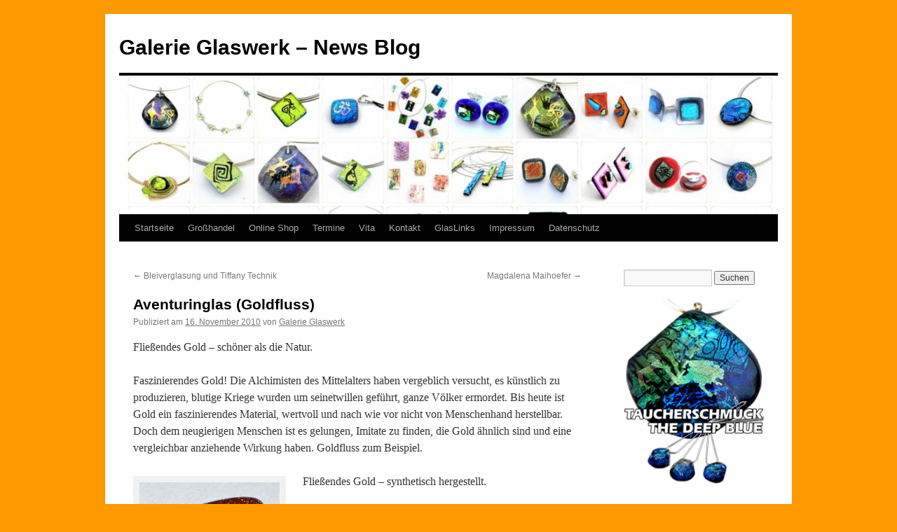

--- FILE ---
content_type: text/html; charset=UTF-8
request_url: http://www.galerie-glaswerk.org/news_blog/aventuringlas-goldfluss.html
body_size: 9600
content:
<!DOCTYPE html>
<html lang="de">
<head>
<meta charset="UTF-8" />
<title>
Aventuringlas (Goldfluss) | Galerie Glaswerk &#8211; News Blog	</title>
<link rel="profile" href="https://gmpg.org/xfn/11" />
<link rel="stylesheet" type="text/css" media="all" href="http://www.galerie-glaswerk.org/wp-content/themes/twentyten/style.css?ver=20250415" />
<link rel="pingback" href="http://www.galerie-glaswerk.org/xmlrpc.php">
<meta name='robots' content='max-image-preview:large' />
	<style>img:is([sizes="auto" i], [sizes^="auto," i]) { contain-intrinsic-size: 3000px 1500px }</style>
	<link rel="alternate" type="application/rss+xml" title="Galerie Glaswerk - News Blog &raquo; Feed" href="https://www.galerie-glaswerk.org/feed" />
<script type="text/javascript">
/* <![CDATA[ */
window._wpemojiSettings = {"baseUrl":"https:\/\/s.w.org\/images\/core\/emoji\/16.0.1\/72x72\/","ext":".png","svgUrl":"https:\/\/s.w.org\/images\/core\/emoji\/16.0.1\/svg\/","svgExt":".svg","source":{"concatemoji":"http:\/\/www.galerie-glaswerk.org\/wp-includes\/js\/wp-emoji-release.min.js?ver=6.8.3"}};
/*! This file is auto-generated */
!function(s,n){var o,i,e;function c(e){try{var t={supportTests:e,timestamp:(new Date).valueOf()};sessionStorage.setItem(o,JSON.stringify(t))}catch(e){}}function p(e,t,n){e.clearRect(0,0,e.canvas.width,e.canvas.height),e.fillText(t,0,0);var t=new Uint32Array(e.getImageData(0,0,e.canvas.width,e.canvas.height).data),a=(e.clearRect(0,0,e.canvas.width,e.canvas.height),e.fillText(n,0,0),new Uint32Array(e.getImageData(0,0,e.canvas.width,e.canvas.height).data));return t.every(function(e,t){return e===a[t]})}function u(e,t){e.clearRect(0,0,e.canvas.width,e.canvas.height),e.fillText(t,0,0);for(var n=e.getImageData(16,16,1,1),a=0;a<n.data.length;a++)if(0!==n.data[a])return!1;return!0}function f(e,t,n,a){switch(t){case"flag":return n(e,"\ud83c\udff3\ufe0f\u200d\u26a7\ufe0f","\ud83c\udff3\ufe0f\u200b\u26a7\ufe0f")?!1:!n(e,"\ud83c\udde8\ud83c\uddf6","\ud83c\udde8\u200b\ud83c\uddf6")&&!n(e,"\ud83c\udff4\udb40\udc67\udb40\udc62\udb40\udc65\udb40\udc6e\udb40\udc67\udb40\udc7f","\ud83c\udff4\u200b\udb40\udc67\u200b\udb40\udc62\u200b\udb40\udc65\u200b\udb40\udc6e\u200b\udb40\udc67\u200b\udb40\udc7f");case"emoji":return!a(e,"\ud83e\udedf")}return!1}function g(e,t,n,a){var r="undefined"!=typeof WorkerGlobalScope&&self instanceof WorkerGlobalScope?new OffscreenCanvas(300,150):s.createElement("canvas"),o=r.getContext("2d",{willReadFrequently:!0}),i=(o.textBaseline="top",o.font="600 32px Arial",{});return e.forEach(function(e){i[e]=t(o,e,n,a)}),i}function t(e){var t=s.createElement("script");t.src=e,t.defer=!0,s.head.appendChild(t)}"undefined"!=typeof Promise&&(o="wpEmojiSettingsSupports",i=["flag","emoji"],n.supports={everything:!0,everythingExceptFlag:!0},e=new Promise(function(e){s.addEventListener("DOMContentLoaded",e,{once:!0})}),new Promise(function(t){var n=function(){try{var e=JSON.parse(sessionStorage.getItem(o));if("object"==typeof e&&"number"==typeof e.timestamp&&(new Date).valueOf()<e.timestamp+604800&&"object"==typeof e.supportTests)return e.supportTests}catch(e){}return null}();if(!n){if("undefined"!=typeof Worker&&"undefined"!=typeof OffscreenCanvas&&"undefined"!=typeof URL&&URL.createObjectURL&&"undefined"!=typeof Blob)try{var e="postMessage("+g.toString()+"("+[JSON.stringify(i),f.toString(),p.toString(),u.toString()].join(",")+"));",a=new Blob([e],{type:"text/javascript"}),r=new Worker(URL.createObjectURL(a),{name:"wpTestEmojiSupports"});return void(r.onmessage=function(e){c(n=e.data),r.terminate(),t(n)})}catch(e){}c(n=g(i,f,p,u))}t(n)}).then(function(e){for(var t in e)n.supports[t]=e[t],n.supports.everything=n.supports.everything&&n.supports[t],"flag"!==t&&(n.supports.everythingExceptFlag=n.supports.everythingExceptFlag&&n.supports[t]);n.supports.everythingExceptFlag=n.supports.everythingExceptFlag&&!n.supports.flag,n.DOMReady=!1,n.readyCallback=function(){n.DOMReady=!0}}).then(function(){return e}).then(function(){var e;n.supports.everything||(n.readyCallback(),(e=n.source||{}).concatemoji?t(e.concatemoji):e.wpemoji&&e.twemoji&&(t(e.twemoji),t(e.wpemoji)))}))}((window,document),window._wpemojiSettings);
/* ]]> */
</script>
<style id='wp-emoji-styles-inline-css' type='text/css'>

	img.wp-smiley, img.emoji {
		display: inline !important;
		border: none !important;
		box-shadow: none !important;
		height: 1em !important;
		width: 1em !important;
		margin: 0 0.07em !important;
		vertical-align: -0.1em !important;
		background: none !important;
		padding: 0 !important;
	}
</style>
<link rel='stylesheet' id='wp-block-library-css' href='http://www.galerie-glaswerk.org/wp-includes/css/dist/block-library/style.min.css?ver=6.8.3' type='text/css' media='all' />
<style id='wp-block-library-theme-inline-css' type='text/css'>
.wp-block-audio :where(figcaption){color:#555;font-size:13px;text-align:center}.is-dark-theme .wp-block-audio :where(figcaption){color:#ffffffa6}.wp-block-audio{margin:0 0 1em}.wp-block-code{border:1px solid #ccc;border-radius:4px;font-family:Menlo,Consolas,monaco,monospace;padding:.8em 1em}.wp-block-embed :where(figcaption){color:#555;font-size:13px;text-align:center}.is-dark-theme .wp-block-embed :where(figcaption){color:#ffffffa6}.wp-block-embed{margin:0 0 1em}.blocks-gallery-caption{color:#555;font-size:13px;text-align:center}.is-dark-theme .blocks-gallery-caption{color:#ffffffa6}:root :where(.wp-block-image figcaption){color:#555;font-size:13px;text-align:center}.is-dark-theme :root :where(.wp-block-image figcaption){color:#ffffffa6}.wp-block-image{margin:0 0 1em}.wp-block-pullquote{border-bottom:4px solid;border-top:4px solid;color:currentColor;margin-bottom:1.75em}.wp-block-pullquote cite,.wp-block-pullquote footer,.wp-block-pullquote__citation{color:currentColor;font-size:.8125em;font-style:normal;text-transform:uppercase}.wp-block-quote{border-left:.25em solid;margin:0 0 1.75em;padding-left:1em}.wp-block-quote cite,.wp-block-quote footer{color:currentColor;font-size:.8125em;font-style:normal;position:relative}.wp-block-quote:where(.has-text-align-right){border-left:none;border-right:.25em solid;padding-left:0;padding-right:1em}.wp-block-quote:where(.has-text-align-center){border:none;padding-left:0}.wp-block-quote.is-large,.wp-block-quote.is-style-large,.wp-block-quote:where(.is-style-plain){border:none}.wp-block-search .wp-block-search__label{font-weight:700}.wp-block-search__button{border:1px solid #ccc;padding:.375em .625em}:where(.wp-block-group.has-background){padding:1.25em 2.375em}.wp-block-separator.has-css-opacity{opacity:.4}.wp-block-separator{border:none;border-bottom:2px solid;margin-left:auto;margin-right:auto}.wp-block-separator.has-alpha-channel-opacity{opacity:1}.wp-block-separator:not(.is-style-wide):not(.is-style-dots){width:100px}.wp-block-separator.has-background:not(.is-style-dots){border-bottom:none;height:1px}.wp-block-separator.has-background:not(.is-style-wide):not(.is-style-dots){height:2px}.wp-block-table{margin:0 0 1em}.wp-block-table td,.wp-block-table th{word-break:normal}.wp-block-table :where(figcaption){color:#555;font-size:13px;text-align:center}.is-dark-theme .wp-block-table :where(figcaption){color:#ffffffa6}.wp-block-video :where(figcaption){color:#555;font-size:13px;text-align:center}.is-dark-theme .wp-block-video :where(figcaption){color:#ffffffa6}.wp-block-video{margin:0 0 1em}:root :where(.wp-block-template-part.has-background){margin-bottom:0;margin-top:0;padding:1.25em 2.375em}
</style>
<style id='classic-theme-styles-inline-css' type='text/css'>
/*! This file is auto-generated */
.wp-block-button__link{color:#fff;background-color:#32373c;border-radius:9999px;box-shadow:none;text-decoration:none;padding:calc(.667em + 2px) calc(1.333em + 2px);font-size:1.125em}.wp-block-file__button{background:#32373c;color:#fff;text-decoration:none}
</style>
<style id='global-styles-inline-css' type='text/css'>
:root{--wp--preset--aspect-ratio--square: 1;--wp--preset--aspect-ratio--4-3: 4/3;--wp--preset--aspect-ratio--3-4: 3/4;--wp--preset--aspect-ratio--3-2: 3/2;--wp--preset--aspect-ratio--2-3: 2/3;--wp--preset--aspect-ratio--16-9: 16/9;--wp--preset--aspect-ratio--9-16: 9/16;--wp--preset--color--black: #000;--wp--preset--color--cyan-bluish-gray: #abb8c3;--wp--preset--color--white: #fff;--wp--preset--color--pale-pink: #f78da7;--wp--preset--color--vivid-red: #cf2e2e;--wp--preset--color--luminous-vivid-orange: #ff6900;--wp--preset--color--luminous-vivid-amber: #fcb900;--wp--preset--color--light-green-cyan: #7bdcb5;--wp--preset--color--vivid-green-cyan: #00d084;--wp--preset--color--pale-cyan-blue: #8ed1fc;--wp--preset--color--vivid-cyan-blue: #0693e3;--wp--preset--color--vivid-purple: #9b51e0;--wp--preset--color--blue: #0066cc;--wp--preset--color--medium-gray: #666;--wp--preset--color--light-gray: #f1f1f1;--wp--preset--gradient--vivid-cyan-blue-to-vivid-purple: linear-gradient(135deg,rgba(6,147,227,1) 0%,rgb(155,81,224) 100%);--wp--preset--gradient--light-green-cyan-to-vivid-green-cyan: linear-gradient(135deg,rgb(122,220,180) 0%,rgb(0,208,130) 100%);--wp--preset--gradient--luminous-vivid-amber-to-luminous-vivid-orange: linear-gradient(135deg,rgba(252,185,0,1) 0%,rgba(255,105,0,1) 100%);--wp--preset--gradient--luminous-vivid-orange-to-vivid-red: linear-gradient(135deg,rgba(255,105,0,1) 0%,rgb(207,46,46) 100%);--wp--preset--gradient--very-light-gray-to-cyan-bluish-gray: linear-gradient(135deg,rgb(238,238,238) 0%,rgb(169,184,195) 100%);--wp--preset--gradient--cool-to-warm-spectrum: linear-gradient(135deg,rgb(74,234,220) 0%,rgb(151,120,209) 20%,rgb(207,42,186) 40%,rgb(238,44,130) 60%,rgb(251,105,98) 80%,rgb(254,248,76) 100%);--wp--preset--gradient--blush-light-purple: linear-gradient(135deg,rgb(255,206,236) 0%,rgb(152,150,240) 100%);--wp--preset--gradient--blush-bordeaux: linear-gradient(135deg,rgb(254,205,165) 0%,rgb(254,45,45) 50%,rgb(107,0,62) 100%);--wp--preset--gradient--luminous-dusk: linear-gradient(135deg,rgb(255,203,112) 0%,rgb(199,81,192) 50%,rgb(65,88,208) 100%);--wp--preset--gradient--pale-ocean: linear-gradient(135deg,rgb(255,245,203) 0%,rgb(182,227,212) 50%,rgb(51,167,181) 100%);--wp--preset--gradient--electric-grass: linear-gradient(135deg,rgb(202,248,128) 0%,rgb(113,206,126) 100%);--wp--preset--gradient--midnight: linear-gradient(135deg,rgb(2,3,129) 0%,rgb(40,116,252) 100%);--wp--preset--font-size--small: 13px;--wp--preset--font-size--medium: 20px;--wp--preset--font-size--large: 36px;--wp--preset--font-size--x-large: 42px;--wp--preset--spacing--20: 0.44rem;--wp--preset--spacing--30: 0.67rem;--wp--preset--spacing--40: 1rem;--wp--preset--spacing--50: 1.5rem;--wp--preset--spacing--60: 2.25rem;--wp--preset--spacing--70: 3.38rem;--wp--preset--spacing--80: 5.06rem;--wp--preset--shadow--natural: 6px 6px 9px rgba(0, 0, 0, 0.2);--wp--preset--shadow--deep: 12px 12px 50px rgba(0, 0, 0, 0.4);--wp--preset--shadow--sharp: 6px 6px 0px rgba(0, 0, 0, 0.2);--wp--preset--shadow--outlined: 6px 6px 0px -3px rgba(255, 255, 255, 1), 6px 6px rgba(0, 0, 0, 1);--wp--preset--shadow--crisp: 6px 6px 0px rgba(0, 0, 0, 1);}:where(.is-layout-flex){gap: 0.5em;}:where(.is-layout-grid){gap: 0.5em;}body .is-layout-flex{display: flex;}.is-layout-flex{flex-wrap: wrap;align-items: center;}.is-layout-flex > :is(*, div){margin: 0;}body .is-layout-grid{display: grid;}.is-layout-grid > :is(*, div){margin: 0;}:where(.wp-block-columns.is-layout-flex){gap: 2em;}:where(.wp-block-columns.is-layout-grid){gap: 2em;}:where(.wp-block-post-template.is-layout-flex){gap: 1.25em;}:where(.wp-block-post-template.is-layout-grid){gap: 1.25em;}.has-black-color{color: var(--wp--preset--color--black) !important;}.has-cyan-bluish-gray-color{color: var(--wp--preset--color--cyan-bluish-gray) !important;}.has-white-color{color: var(--wp--preset--color--white) !important;}.has-pale-pink-color{color: var(--wp--preset--color--pale-pink) !important;}.has-vivid-red-color{color: var(--wp--preset--color--vivid-red) !important;}.has-luminous-vivid-orange-color{color: var(--wp--preset--color--luminous-vivid-orange) !important;}.has-luminous-vivid-amber-color{color: var(--wp--preset--color--luminous-vivid-amber) !important;}.has-light-green-cyan-color{color: var(--wp--preset--color--light-green-cyan) !important;}.has-vivid-green-cyan-color{color: var(--wp--preset--color--vivid-green-cyan) !important;}.has-pale-cyan-blue-color{color: var(--wp--preset--color--pale-cyan-blue) !important;}.has-vivid-cyan-blue-color{color: var(--wp--preset--color--vivid-cyan-blue) !important;}.has-vivid-purple-color{color: var(--wp--preset--color--vivid-purple) !important;}.has-black-background-color{background-color: var(--wp--preset--color--black) !important;}.has-cyan-bluish-gray-background-color{background-color: var(--wp--preset--color--cyan-bluish-gray) !important;}.has-white-background-color{background-color: var(--wp--preset--color--white) !important;}.has-pale-pink-background-color{background-color: var(--wp--preset--color--pale-pink) !important;}.has-vivid-red-background-color{background-color: var(--wp--preset--color--vivid-red) !important;}.has-luminous-vivid-orange-background-color{background-color: var(--wp--preset--color--luminous-vivid-orange) !important;}.has-luminous-vivid-amber-background-color{background-color: var(--wp--preset--color--luminous-vivid-amber) !important;}.has-light-green-cyan-background-color{background-color: var(--wp--preset--color--light-green-cyan) !important;}.has-vivid-green-cyan-background-color{background-color: var(--wp--preset--color--vivid-green-cyan) !important;}.has-pale-cyan-blue-background-color{background-color: var(--wp--preset--color--pale-cyan-blue) !important;}.has-vivid-cyan-blue-background-color{background-color: var(--wp--preset--color--vivid-cyan-blue) !important;}.has-vivid-purple-background-color{background-color: var(--wp--preset--color--vivid-purple) !important;}.has-black-border-color{border-color: var(--wp--preset--color--black) !important;}.has-cyan-bluish-gray-border-color{border-color: var(--wp--preset--color--cyan-bluish-gray) !important;}.has-white-border-color{border-color: var(--wp--preset--color--white) !important;}.has-pale-pink-border-color{border-color: var(--wp--preset--color--pale-pink) !important;}.has-vivid-red-border-color{border-color: var(--wp--preset--color--vivid-red) !important;}.has-luminous-vivid-orange-border-color{border-color: var(--wp--preset--color--luminous-vivid-orange) !important;}.has-luminous-vivid-amber-border-color{border-color: var(--wp--preset--color--luminous-vivid-amber) !important;}.has-light-green-cyan-border-color{border-color: var(--wp--preset--color--light-green-cyan) !important;}.has-vivid-green-cyan-border-color{border-color: var(--wp--preset--color--vivid-green-cyan) !important;}.has-pale-cyan-blue-border-color{border-color: var(--wp--preset--color--pale-cyan-blue) !important;}.has-vivid-cyan-blue-border-color{border-color: var(--wp--preset--color--vivid-cyan-blue) !important;}.has-vivid-purple-border-color{border-color: var(--wp--preset--color--vivid-purple) !important;}.has-vivid-cyan-blue-to-vivid-purple-gradient-background{background: var(--wp--preset--gradient--vivid-cyan-blue-to-vivid-purple) !important;}.has-light-green-cyan-to-vivid-green-cyan-gradient-background{background: var(--wp--preset--gradient--light-green-cyan-to-vivid-green-cyan) !important;}.has-luminous-vivid-amber-to-luminous-vivid-orange-gradient-background{background: var(--wp--preset--gradient--luminous-vivid-amber-to-luminous-vivid-orange) !important;}.has-luminous-vivid-orange-to-vivid-red-gradient-background{background: var(--wp--preset--gradient--luminous-vivid-orange-to-vivid-red) !important;}.has-very-light-gray-to-cyan-bluish-gray-gradient-background{background: var(--wp--preset--gradient--very-light-gray-to-cyan-bluish-gray) !important;}.has-cool-to-warm-spectrum-gradient-background{background: var(--wp--preset--gradient--cool-to-warm-spectrum) !important;}.has-blush-light-purple-gradient-background{background: var(--wp--preset--gradient--blush-light-purple) !important;}.has-blush-bordeaux-gradient-background{background: var(--wp--preset--gradient--blush-bordeaux) !important;}.has-luminous-dusk-gradient-background{background: var(--wp--preset--gradient--luminous-dusk) !important;}.has-pale-ocean-gradient-background{background: var(--wp--preset--gradient--pale-ocean) !important;}.has-electric-grass-gradient-background{background: var(--wp--preset--gradient--electric-grass) !important;}.has-midnight-gradient-background{background: var(--wp--preset--gradient--midnight) !important;}.has-small-font-size{font-size: var(--wp--preset--font-size--small) !important;}.has-medium-font-size{font-size: var(--wp--preset--font-size--medium) !important;}.has-large-font-size{font-size: var(--wp--preset--font-size--large) !important;}.has-x-large-font-size{font-size: var(--wp--preset--font-size--x-large) !important;}
:where(.wp-block-post-template.is-layout-flex){gap: 1.25em;}:where(.wp-block-post-template.is-layout-grid){gap: 1.25em;}
:where(.wp-block-columns.is-layout-flex){gap: 2em;}:where(.wp-block-columns.is-layout-grid){gap: 2em;}
:root :where(.wp-block-pullquote){font-size: 1.5em;line-height: 1.6;}
</style>
<link rel='stylesheet' id='twentyten-block-style-css' href='http://www.galerie-glaswerk.org/wp-content/themes/twentyten/blocks.css?ver=20250220' type='text/css' media='all' />
<link rel='stylesheet' id='wpgdprc-front-css-css' href='http://www.galerie-glaswerk.org/wp-content/plugins/wp-gdpr-compliance/Assets/css/front.css?ver=1708595369' type='text/css' media='all' />
<style id='wpgdprc-front-css-inline-css' type='text/css'>
:root{--wp-gdpr--bar--background-color: #000000;--wp-gdpr--bar--color: #ffffff;--wp-gdpr--button--background-color: #000000;--wp-gdpr--button--background-color--darken: #000000;--wp-gdpr--button--color: #ffffff;}
</style>
<script type="text/javascript" src="http://www.galerie-glaswerk.org/wp-includes/js/jquery/jquery.min.js?ver=3.7.1" id="jquery-core-js"></script>
<script type="text/javascript" src="http://www.galerie-glaswerk.org/wp-includes/js/jquery/jquery-migrate.min.js?ver=3.4.1" id="jquery-migrate-js"></script>
<script type="text/javascript" id="wpgdprc-front-js-js-extra">
/* <![CDATA[ */
var wpgdprcFront = {"ajaxUrl":"https:\/\/www.galerie-glaswerk.org\/wp-admin\/admin-ajax.php","ajaxNonce":"84adb6205a","ajaxArg":"security","pluginPrefix":"wpgdprc","blogId":"1","isMultiSite":"","locale":"de_DE","showSignUpModal":"","showFormModal":"","cookieName":"wpgdprc-consent","consentVersion":"","path":"\/","prefix":"wpgdprc"};
/* ]]> */
</script>
<script type="text/javascript" src="http://www.galerie-glaswerk.org/wp-content/plugins/wp-gdpr-compliance/Assets/js/front.min.js?ver=1708595369" id="wpgdprc-front-js-js"></script>
<link rel="https://api.w.org/" href="https://www.galerie-glaswerk.org/wp-json/" /><link rel="alternate" title="JSON" type="application/json" href="https://www.galerie-glaswerk.org/wp-json/wp/v2/posts/1343" /><link rel="EditURI" type="application/rsd+xml" title="RSD" href="https://www.galerie-glaswerk.org/xmlrpc.php?rsd" />
<meta name="generator" content="WordPress 6.8.3" />
<link rel="canonical" href="https://www.galerie-glaswerk.org/news_blog/aventuringlas-goldfluss.html" />
<link rel='shortlink' href='https://www.galerie-glaswerk.org/?p=1343' />
<link rel="alternate" title="oEmbed (JSON)" type="application/json+oembed" href="https://www.galerie-glaswerk.org/wp-json/oembed/1.0/embed?url=https%3A%2F%2Fwww.galerie-glaswerk.org%2Fnews_blog%2Faventuringlas-goldfluss.html" />
<link rel="alternate" title="oEmbed (XML)" type="text/xml+oembed" href="https://www.galerie-glaswerk.org/wp-json/oembed/1.0/embed?url=https%3A%2F%2Fwww.galerie-glaswerk.org%2Fnews_blog%2Faventuringlas-goldfluss.html&#038;format=xml" />
<!-- Block Referral Spam By WPDeveloper.net --><style type="text/css" id="custom-background-css">
body.custom-background { background-color: #ff9900; }
</style>
	</head>

<body class="wp-singular post-template-default single single-post postid-1343 single-format-standard custom-background wp-theme-twentyten">
<div id="wrapper" class="hfeed">
		<a href="#content" class="screen-reader-text skip-link">Zum Inhalt springen</a>
	<div id="header">
		<div id="masthead">
			<div id="branding" role="banner">
								<div id="site-title">
					<span>
											<a href="https://www.galerie-glaswerk.org/" rel="home" >Galerie Glaswerk &#8211; News Blog</a>
					</span>
				</div>
				<div id="site-description"></div>

				<img src="http://www.galerie-glaswerk.org/modeschmuck/2011/03/cropped-unikatschmuck-aus-glas.jpg" width="940" height="198" alt="Galerie Glaswerk &#8211; News Blog" srcset="https://www.galerie-glaswerk.org/modeschmuck/2011/03/cropped-unikatschmuck-aus-glas.jpg 940w, https://www.galerie-glaswerk.org/modeschmuck/2011/03/cropped-unikatschmuck-aus-glas-300x63.jpg 300w, https://www.galerie-glaswerk.org/modeschmuck/2011/03/cropped-unikatschmuck-aus-glas-768x162.jpg 768w" sizes="(max-width: 940px) 100vw, 940px" decoding="async" fetchpriority="high" />			</div><!-- #branding -->

			<div id="access" role="navigation">
				<div class="menu"><ul>
<li ><a href="https://www.galerie-glaswerk.org/">Startseite</a></li><li class="page_item page-item-250"><a href="https://www.galerie-glaswerk.org/groshandel">Großhandel</a></li>
<li class="page_item page-item-248"><a href="https://www.galerie-glaswerk.org/online-shop-2">Online Shop</a></li>
<li class="page_item page-item-1707"><a href="https://www.galerie-glaswerk.org/termine">Termine</a></li>
<li class="page_item page-item-27"><a href="https://www.galerie-glaswerk.org/vita">Vita</a></li>
<li class="page_item page-item-18"><a href="https://www.galerie-glaswerk.org/kontakt">Kontakt</a></li>
<li class="page_item page-item-5 page_item_has_children"><a href="https://www.galerie-glaswerk.org/links">GlasLinks</a>
<ul class='children'>
	<li class="page_item page-item-1453"><a href="https://www.galerie-glaswerk.org/links/links-a">No-Glas</a></li>
	<li class="page_item page-item-1456"><a href="https://www.galerie-glaswerk.org/links/portale-verbande">Portale+Verbände</a></li>
</ul>
</li>
<li class="page_item page-item-8"><a href="https://www.galerie-glaswerk.org/impressum">Impressum</a></li>
<li class="page_item page-item-1747"><a href="https://www.galerie-glaswerk.org/datenschutz">Datenschutz</a></li>
</ul></div>
			</div><!-- #access -->
		</div><!-- #masthead -->
	</div><!-- #header -->

	<div id="main">

		<div id="container">
			<div id="content" role="main">

			

				<div id="nav-above" class="navigation">
					<div class="nav-previous"><a href="https://www.galerie-glaswerk.org/news_blog/bleiverglasung-und-tiffany-technik.html" rel="prev"><span class="meta-nav">&larr;</span> Bleiverglasung und Tiffany Technik</a></div>
					<div class="nav-next"><a href="https://www.galerie-glaswerk.org/news_blog/magdalena-maihoefer.html" rel="next">Magdalena Maihoefer <span class="meta-nav">&rarr;</span></a></div>
				</div><!-- #nav-above -->

				<div id="post-1343" class="post-1343 post type-post status-publish format-standard hentry category-news_blog category-glasschmuck_herstellung tag-aventuringlas tag-glas tag-glasschmuck tag-gold tag-goldfluss tag-modeschmuck tag-unikatschmuck">
					<h1 class="entry-title">Aventuringlas (Goldfluss)</h1>

					<div class="entry-meta">
						<span class="meta-prep meta-prep-author">Publiziert am</span> <a href="https://www.galerie-glaswerk.org/news_blog/aventuringlas-goldfluss.html" title="20:34" rel="bookmark"><span class="entry-date">16. November 2010</span></a> <span class="meta-sep">von</span> <span class="author vcard"><a class="url fn n" href="https://www.galerie-glaswerk.org/author/admin" title="Alle Beiträge von Galerie Glaswerk anzeigen">Galerie Glaswerk</a></span>					</div><!-- .entry-meta -->

					<div class="entry-content">
						<p>Fließendes Gold &#8211; schöner als die Natur.</p>
<p>Faszinierendes Gold! Die Alchimisten des Mittelalters haben vergeblich versucht, es künstlich zu produzieren, blutige Kriege wurden um seinetwillen geführt, ganze Völker ermordet. Bis heute ist Gold ein faszinierendes Material, wertvoll und nach wie vor nicht von Menschenhand herstellbar. Doch dem neugierigen Menschen ist es gelungen, Imitate zu finden, die Gold ähnlich sind und eine vergleichbar anziehende Wirkung haben. Goldfluss zum Beispiel.</p>
<div id="attachment_1344" style="width: 210px" class="wp-caption alignleft"><img decoding="async" aria-describedby="caption-attachment-1344" class="size-full wp-image-1344" title="Goldfluss (Aventuringlas)" src="https://www.galerie-glaswerk.org/modeschmuck/2010/11/200px-Goldfluss_Aventuringlas.jpg" alt="Goldfluss (Aventuringlas), ©I, GDK" width="200" height="174" /><p id="caption-attachment-1344" class="wp-caption-text">Goldfluss (Aventuringlas), ©I, GDK</p></div>
<p>Fließendes Gold &#8211; synthetisch hergestellt.</p>
<p>Hierbei handelt es sich um ein halb durchsichtiges, meist rötlich-braunes Glas, das viele goldfarbene, metallische Flitterteilchen einschließt. Hat das Glas eine eher dunkelblaue bis violette Farbe, spricht man von Blaufluss, ist es vor allem grün, von Grünfluss. Hergestellt wird Goldfluss durch Schmelzen von Glas mit Kupfer(I)-oxid. Während das Glas langsam erkaltet, reduziert sich das Kupfer(I)-oxid zu metallischem Kupfer, das in Form von winzigen, glänzenden Metallclustern im Glas eingeschlossen bleibt. Manchmal werden auch Glimmerblättchen in die Glasmasse gewalzt. Die metallischen Einschlüsse lassen das Glas im Licht wunderschön dreidimensional schimmern, was seine besondere Wirkung ausmacht. Ist der glitzernde Flitter nicht gleichmäßig verteilt, sondern bildet kleine wie Gold anmutende Klümpchen, so spricht man auch von &#8220;Goldstein&#8221;. Der so entstandene Goldfluss kann dann bearbeitet werden &#8211; also poliert, geschliffen, geblasen oder in bestimmte Formen für Unikatschmuck oder Kunstgegenstände gegossen werden. Es wird ähnlich wie ein Halbedelstein für Glasschmuck verwendet, in der Esoterik findet er Verwendung als Schmuck und Kunstgegenstände.</p>
<div id="attachment_1345" style="width: 210px" class="wp-caption alignright"><img decoding="async" aria-describedby="caption-attachment-1345" class="size-full wp-image-1345" title="Goldfluss als Krösel und als Stab" src="https://www.galerie-glaswerk.org/modeschmuck/2010/11/200aventurin.jpg" alt="Goldfluss als Krösel und als Stab" width="200" height="150" /><p id="caption-attachment-1345" class="wp-caption-text">Goldfluss als Krösel und als Stab</p></div>
<p>Goldfluss, auch als Aventuringlas bezeichnet, wurde erstmals im 17. Jahrhundert in der berühmten Murano-Glasmanufaktur bei Venedig für Glasschmuck produziert. Da dieses Verfahren eher zufällig und unter äußerster Geheimhaltung entwickelt wurde, nannte man das Produkt nach dem italienischen &#8220;a ventura&#8221; &#8211; zufällig &#8211; &#8220;Aventurin&#8221;. Erst später wurde eine natürliche Quarzart gefunden, die mikrokristalline, stark glitzernde Einschlüsse von Fuchsit, Glimmer oder Hämatit enthält. Dieses natürliche Aventurin oder Hämatinon, auch Glimmerquarz genannt, erfreute sich aber nie der gleichen Beliebtheit wie sein synthetischer &#8220;Vorgänger&#8221;, der zwar weicher ist, aber von wesentlich attraktiverer Optik. Ende des 19. Jahrhunderts entwickelten die deutschen Chemiker Max von Pettenkofer und Friedrich Wöhler ein Verfahren, mit dem das alte venezianische Aventuringlas in gleicher Perfektion hergestellt werden konnte. Seither wird es auch in deutschen, englischen und französischen Glashütten produziert.</p>
<p>Goldfluss &#8211; faszinierender Unikatschmuck im Muranoglas-Stil.</p>
<p>War Goldfluss eines der Hauptmaterialien, mit dem die venezianischen Glaskünstler arbeiteten und arbeiten, so bedienen sich heute auch andere Schmuckhersteller wie die <a title="Zur Webseite der Galerie Glaswerk" href="http://www.galerie-glaswerk.de" target="_blank">Galerie Glaswerk</a> seiner. Seine natürlich anmutende Schönheit, der farbliche Variantenreichtum und die nahezu unbegrenzte Formbarkeit machen Goldfluss zu einem für Modeschmuck universell einsetzbaren und äußerst gefragten Material.</p>
<div id="attachment_1348" style="width: 210px" class="wp-caption alignleft"><img loading="lazy" decoding="async" aria-describedby="caption-attachment-1348" class="size-full wp-image-1348" title="Midnight Sun  Halskette" src="https://www.galerie-glaswerk.org/modeschmuck/2010/11/Midnight1.jpg" alt="Midnight Sun  Halskette" width="200" height="201" srcset="https://www.galerie-glaswerk.org/modeschmuck/2010/11/Midnight1.jpg 200w, https://www.galerie-glaswerk.org/modeschmuck/2010/11/Midnight1-150x150.jpg 150w" sizes="auto, (max-width: 200px) 100vw, 200px" /><p id="caption-attachment-1348" class="wp-caption-text">Midnight Sun  Halskette, mit Aventuringlas hergestellt.</p></div>
<p>Seine Beliebtheit gründet jedoch nicht nur in seiner optischen Schönheit. Esoteriker und sensible Menschen sind der festen Überzeugung, dass Modeschmuck oder Gegenstände aus Goldfluss seinem Träger bzw. Besitzer zu einer positiven Lebenseinstellung verhelfen sollen, dass sie vor zu viel Stress schützen und das körpereigene Immunsystem unterstützen. Außerdem soll Goldfluss vor psychischen und psychosomatischen Krankheiten wie auch vor Infektionskrankheiten bewahren.</p>
											</div><!-- .entry-content -->

		
						<div class="entry-utility">
							Dieser Beitrag wurde unter <a href="https://www.galerie-glaswerk.org/category/news_blog" rel="category tag">Alle Artikel</a>, <a href="https://www.galerie-glaswerk.org/category/glasschmuck_herstellung" rel="category tag">Herstellung</a> abgelegt und mit <a href="https://www.galerie-glaswerk.org/tag/aventuringlas" rel="tag">aventuringlas</a>, <a href="https://www.galerie-glaswerk.org/tag/glas" rel="tag">glas</a>, <a href="https://www.galerie-glaswerk.org/tag/glasschmuck" rel="tag">Glasschmuck</a>, <a href="https://www.galerie-glaswerk.org/tag/gold" rel="tag">gold</a>, <a href="https://www.galerie-glaswerk.org/tag/goldfluss" rel="tag">goldfluss</a>, <a href="https://www.galerie-glaswerk.org/tag/modeschmuck" rel="tag">modeschmuck</a>, <a href="https://www.galerie-glaswerk.org/tag/unikatschmuck" rel="tag">Unikatschmuck</a> verschlagwortet. Setze ein Lesezeichen auf den <a href="https://www.galerie-glaswerk.org/news_blog/aventuringlas-goldfluss.html" title="Permalink zu Aventuringlas (Goldfluss)" rel="bookmark">Permalink</a>.													</div><!-- .entry-utility -->
					</div><!-- #post-1343 -->

					<div id="nav-below" class="navigation">
						<div class="nav-previous"><a href="https://www.galerie-glaswerk.org/news_blog/bleiverglasung-und-tiffany-technik.html" rel="prev"><span class="meta-nav">&larr;</span> Bleiverglasung und Tiffany Technik</a></div>
						<div class="nav-next"><a href="https://www.galerie-glaswerk.org/news_blog/magdalena-maihoefer.html" rel="next">Magdalena Maihoefer <span class="meta-nav">&rarr;</span></a></div>
					</div><!-- #nav-below -->

					
	
			</div><!-- #content -->
		</div><!-- #container -->


		<div id="primary" class="widget-area" role="complementary">
			<ul class="xoxo">

<li id="search-2" class="widget-container widget_search"><form role="search" method="get" id="searchform" class="searchform" action="https://www.galerie-glaswerk.org/">
				<div>
					<label class="screen-reader-text" for="s">Suche nach:</label>
					<input type="text" value="" name="s" id="s" />
					<input type="submit" id="searchsubmit" value="Suchen" />
				</div>
			</form></li><li id="text-4" class="widget-container widget_text">			<div class="textwidget"><a href="http://www.taucherschmuck.galerie-glaswerk.de" target="_blank" title="Zur neuen Taucherschmuck Seite Hier klicken"><img src="http://www.galerie-glaswerk.org/modeschmuck/2011/05/taucherschmuck-deep-blue.png" /></a></div>
		</li><li id="categories-2" class="widget-container widget_categories"><h3 class="widget-title">NAVIGATION</h3>
			<ul>
					<li class="cat-item cat-item-200"><a href="https://www.galerie-glaswerk.org/category/aktuelle_kurznachrichten">Aktuelle Kurznachrichten</a> (6)
</li>
	<li class="cat-item cat-item-1"><a href="https://www.galerie-glaswerk.org/category/news_blog">Alle Artikel</a> (68)
</li>
	<li class="cat-item cat-item-40"><a href="https://www.galerie-glaswerk.org/category/glaskunst_galerien">Glas Galerien</a> (2)
</li>
	<li class="cat-item cat-item-23"><a href="https://www.galerie-glaswerk.org/category/glaskunst_arbeiten">Glaskunst</a> (7)
</li>
	<li class="cat-item cat-item-11"><a href="https://www.galerie-glaswerk.org/category/glaskunst_hersteller">Glaskünstler</a> (9)
</li>
	<li class="cat-item cat-item-3"><a href="https://www.galerie-glaswerk.org/category/kunstandwerkermark">Handwerker Märkte</a> (14)
</li>
	<li class="cat-item cat-item-5"><a href="https://www.galerie-glaswerk.org/category/glasschmuck_herstellung">Herstellung</a> (8)
</li>
	<li class="cat-item cat-item-12"><a href="https://www.galerie-glaswerk.org/category/modeschmuck_presse">Presse</a> (24)
</li>
	<li class="cat-item cat-item-38"><a href="https://www.galerie-glaswerk.org/category/fernsehauftritte_video">TV und Video</a> (5)
</li>
			</ul>

			</li>			</ul>
		</div><!-- #primary .widget-area -->

	</div><!-- #main -->

	<div id="footer" role="contentinfo">
		<div id="colophon">



			<div id="site-info">
				<a href="https://www.galerie-glaswerk.org/" rel="home">
					Galerie Glaswerk &#8211; News Blog				</a>
				<span role="separator" aria-hidden="true"></span><a class="privacy-policy-link" href="https://www.galerie-glaswerk.org/datenschutz" rel="privacy-policy">Datenschutz</a>			</div><!-- #site-info -->

			<div id="site-generator">
								<a href="https://de.wordpress.org/" class="imprint" title="Semantic Personal Publishing Platform">
					Mit Stolz präsentiert von WordPress.				</a>
			</div><!-- #site-generator -->

		</div><!-- #colophon -->
	</div><!-- #footer -->

</div><!-- #wrapper -->

<script type="speculationrules">
{"prefetch":[{"source":"document","where":{"and":[{"href_matches":"\/*"},{"not":{"href_matches":["\/wp-*.php","\/wp-admin\/*","\/modeschmuck\/*","\/wp-content\/*","\/wp-content\/plugins\/*","\/wp-content\/themes\/twentyten\/*","\/*\\?(.+)"]}},{"not":{"selector_matches":"a[rel~=\"nofollow\"]"}},{"not":{"selector_matches":".no-prefetch, .no-prefetch a"}}]},"eagerness":"conservative"}]}
</script>
</body>
</html>
